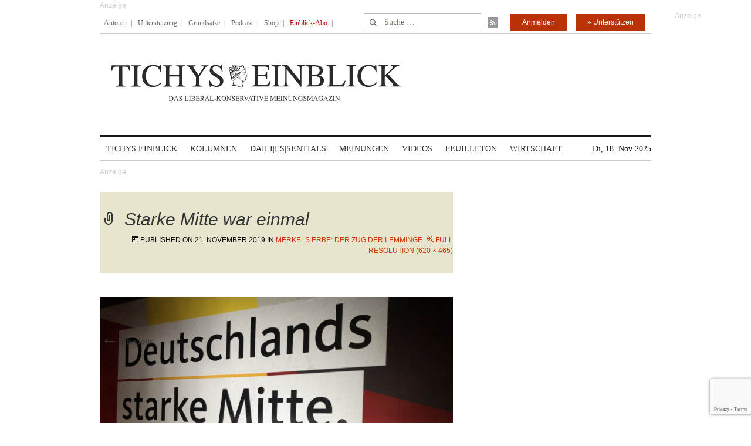

--- FILE ---
content_type: text/html; charset=utf-8
request_url: https://www.google.com/recaptcha/api2/anchor?ar=1&k=6Le6AmwiAAAAAOZstAX0__7Y59Efcp0Wh63ksq_W&co=aHR0cHM6Ly93d3cudGljaHlzZWluYmxpY2suZGU6NDQz&hl=en&v=TkacYOdEJbdB_JjX802TMer9&size=invisible&anchor-ms=20000&execute-ms=15000&cb=wqzqfkmfazn1
body_size: 44980
content:
<!DOCTYPE HTML><html dir="ltr" lang="en"><head><meta http-equiv="Content-Type" content="text/html; charset=UTF-8">
<meta http-equiv="X-UA-Compatible" content="IE=edge">
<title>reCAPTCHA</title>
<style type="text/css">
/* cyrillic-ext */
@font-face {
  font-family: 'Roboto';
  font-style: normal;
  font-weight: 400;
  src: url(//fonts.gstatic.com/s/roboto/v18/KFOmCnqEu92Fr1Mu72xKKTU1Kvnz.woff2) format('woff2');
  unicode-range: U+0460-052F, U+1C80-1C8A, U+20B4, U+2DE0-2DFF, U+A640-A69F, U+FE2E-FE2F;
}
/* cyrillic */
@font-face {
  font-family: 'Roboto';
  font-style: normal;
  font-weight: 400;
  src: url(//fonts.gstatic.com/s/roboto/v18/KFOmCnqEu92Fr1Mu5mxKKTU1Kvnz.woff2) format('woff2');
  unicode-range: U+0301, U+0400-045F, U+0490-0491, U+04B0-04B1, U+2116;
}
/* greek-ext */
@font-face {
  font-family: 'Roboto';
  font-style: normal;
  font-weight: 400;
  src: url(//fonts.gstatic.com/s/roboto/v18/KFOmCnqEu92Fr1Mu7mxKKTU1Kvnz.woff2) format('woff2');
  unicode-range: U+1F00-1FFF;
}
/* greek */
@font-face {
  font-family: 'Roboto';
  font-style: normal;
  font-weight: 400;
  src: url(//fonts.gstatic.com/s/roboto/v18/KFOmCnqEu92Fr1Mu4WxKKTU1Kvnz.woff2) format('woff2');
  unicode-range: U+0370-0377, U+037A-037F, U+0384-038A, U+038C, U+038E-03A1, U+03A3-03FF;
}
/* vietnamese */
@font-face {
  font-family: 'Roboto';
  font-style: normal;
  font-weight: 400;
  src: url(//fonts.gstatic.com/s/roboto/v18/KFOmCnqEu92Fr1Mu7WxKKTU1Kvnz.woff2) format('woff2');
  unicode-range: U+0102-0103, U+0110-0111, U+0128-0129, U+0168-0169, U+01A0-01A1, U+01AF-01B0, U+0300-0301, U+0303-0304, U+0308-0309, U+0323, U+0329, U+1EA0-1EF9, U+20AB;
}
/* latin-ext */
@font-face {
  font-family: 'Roboto';
  font-style: normal;
  font-weight: 400;
  src: url(//fonts.gstatic.com/s/roboto/v18/KFOmCnqEu92Fr1Mu7GxKKTU1Kvnz.woff2) format('woff2');
  unicode-range: U+0100-02BA, U+02BD-02C5, U+02C7-02CC, U+02CE-02D7, U+02DD-02FF, U+0304, U+0308, U+0329, U+1D00-1DBF, U+1E00-1E9F, U+1EF2-1EFF, U+2020, U+20A0-20AB, U+20AD-20C0, U+2113, U+2C60-2C7F, U+A720-A7FF;
}
/* latin */
@font-face {
  font-family: 'Roboto';
  font-style: normal;
  font-weight: 400;
  src: url(//fonts.gstatic.com/s/roboto/v18/KFOmCnqEu92Fr1Mu4mxKKTU1Kg.woff2) format('woff2');
  unicode-range: U+0000-00FF, U+0131, U+0152-0153, U+02BB-02BC, U+02C6, U+02DA, U+02DC, U+0304, U+0308, U+0329, U+2000-206F, U+20AC, U+2122, U+2191, U+2193, U+2212, U+2215, U+FEFF, U+FFFD;
}
/* cyrillic-ext */
@font-face {
  font-family: 'Roboto';
  font-style: normal;
  font-weight: 500;
  src: url(//fonts.gstatic.com/s/roboto/v18/KFOlCnqEu92Fr1MmEU9fCRc4AMP6lbBP.woff2) format('woff2');
  unicode-range: U+0460-052F, U+1C80-1C8A, U+20B4, U+2DE0-2DFF, U+A640-A69F, U+FE2E-FE2F;
}
/* cyrillic */
@font-face {
  font-family: 'Roboto';
  font-style: normal;
  font-weight: 500;
  src: url(//fonts.gstatic.com/s/roboto/v18/KFOlCnqEu92Fr1MmEU9fABc4AMP6lbBP.woff2) format('woff2');
  unicode-range: U+0301, U+0400-045F, U+0490-0491, U+04B0-04B1, U+2116;
}
/* greek-ext */
@font-face {
  font-family: 'Roboto';
  font-style: normal;
  font-weight: 500;
  src: url(//fonts.gstatic.com/s/roboto/v18/KFOlCnqEu92Fr1MmEU9fCBc4AMP6lbBP.woff2) format('woff2');
  unicode-range: U+1F00-1FFF;
}
/* greek */
@font-face {
  font-family: 'Roboto';
  font-style: normal;
  font-weight: 500;
  src: url(//fonts.gstatic.com/s/roboto/v18/KFOlCnqEu92Fr1MmEU9fBxc4AMP6lbBP.woff2) format('woff2');
  unicode-range: U+0370-0377, U+037A-037F, U+0384-038A, U+038C, U+038E-03A1, U+03A3-03FF;
}
/* vietnamese */
@font-face {
  font-family: 'Roboto';
  font-style: normal;
  font-weight: 500;
  src: url(//fonts.gstatic.com/s/roboto/v18/KFOlCnqEu92Fr1MmEU9fCxc4AMP6lbBP.woff2) format('woff2');
  unicode-range: U+0102-0103, U+0110-0111, U+0128-0129, U+0168-0169, U+01A0-01A1, U+01AF-01B0, U+0300-0301, U+0303-0304, U+0308-0309, U+0323, U+0329, U+1EA0-1EF9, U+20AB;
}
/* latin-ext */
@font-face {
  font-family: 'Roboto';
  font-style: normal;
  font-weight: 500;
  src: url(//fonts.gstatic.com/s/roboto/v18/KFOlCnqEu92Fr1MmEU9fChc4AMP6lbBP.woff2) format('woff2');
  unicode-range: U+0100-02BA, U+02BD-02C5, U+02C7-02CC, U+02CE-02D7, U+02DD-02FF, U+0304, U+0308, U+0329, U+1D00-1DBF, U+1E00-1E9F, U+1EF2-1EFF, U+2020, U+20A0-20AB, U+20AD-20C0, U+2113, U+2C60-2C7F, U+A720-A7FF;
}
/* latin */
@font-face {
  font-family: 'Roboto';
  font-style: normal;
  font-weight: 500;
  src: url(//fonts.gstatic.com/s/roboto/v18/KFOlCnqEu92Fr1MmEU9fBBc4AMP6lQ.woff2) format('woff2');
  unicode-range: U+0000-00FF, U+0131, U+0152-0153, U+02BB-02BC, U+02C6, U+02DA, U+02DC, U+0304, U+0308, U+0329, U+2000-206F, U+20AC, U+2122, U+2191, U+2193, U+2212, U+2215, U+FEFF, U+FFFD;
}
/* cyrillic-ext */
@font-face {
  font-family: 'Roboto';
  font-style: normal;
  font-weight: 900;
  src: url(//fonts.gstatic.com/s/roboto/v18/KFOlCnqEu92Fr1MmYUtfCRc4AMP6lbBP.woff2) format('woff2');
  unicode-range: U+0460-052F, U+1C80-1C8A, U+20B4, U+2DE0-2DFF, U+A640-A69F, U+FE2E-FE2F;
}
/* cyrillic */
@font-face {
  font-family: 'Roboto';
  font-style: normal;
  font-weight: 900;
  src: url(//fonts.gstatic.com/s/roboto/v18/KFOlCnqEu92Fr1MmYUtfABc4AMP6lbBP.woff2) format('woff2');
  unicode-range: U+0301, U+0400-045F, U+0490-0491, U+04B0-04B1, U+2116;
}
/* greek-ext */
@font-face {
  font-family: 'Roboto';
  font-style: normal;
  font-weight: 900;
  src: url(//fonts.gstatic.com/s/roboto/v18/KFOlCnqEu92Fr1MmYUtfCBc4AMP6lbBP.woff2) format('woff2');
  unicode-range: U+1F00-1FFF;
}
/* greek */
@font-face {
  font-family: 'Roboto';
  font-style: normal;
  font-weight: 900;
  src: url(//fonts.gstatic.com/s/roboto/v18/KFOlCnqEu92Fr1MmYUtfBxc4AMP6lbBP.woff2) format('woff2');
  unicode-range: U+0370-0377, U+037A-037F, U+0384-038A, U+038C, U+038E-03A1, U+03A3-03FF;
}
/* vietnamese */
@font-face {
  font-family: 'Roboto';
  font-style: normal;
  font-weight: 900;
  src: url(//fonts.gstatic.com/s/roboto/v18/KFOlCnqEu92Fr1MmYUtfCxc4AMP6lbBP.woff2) format('woff2');
  unicode-range: U+0102-0103, U+0110-0111, U+0128-0129, U+0168-0169, U+01A0-01A1, U+01AF-01B0, U+0300-0301, U+0303-0304, U+0308-0309, U+0323, U+0329, U+1EA0-1EF9, U+20AB;
}
/* latin-ext */
@font-face {
  font-family: 'Roboto';
  font-style: normal;
  font-weight: 900;
  src: url(//fonts.gstatic.com/s/roboto/v18/KFOlCnqEu92Fr1MmYUtfChc4AMP6lbBP.woff2) format('woff2');
  unicode-range: U+0100-02BA, U+02BD-02C5, U+02C7-02CC, U+02CE-02D7, U+02DD-02FF, U+0304, U+0308, U+0329, U+1D00-1DBF, U+1E00-1E9F, U+1EF2-1EFF, U+2020, U+20A0-20AB, U+20AD-20C0, U+2113, U+2C60-2C7F, U+A720-A7FF;
}
/* latin */
@font-face {
  font-family: 'Roboto';
  font-style: normal;
  font-weight: 900;
  src: url(//fonts.gstatic.com/s/roboto/v18/KFOlCnqEu92Fr1MmYUtfBBc4AMP6lQ.woff2) format('woff2');
  unicode-range: U+0000-00FF, U+0131, U+0152-0153, U+02BB-02BC, U+02C6, U+02DA, U+02DC, U+0304, U+0308, U+0329, U+2000-206F, U+20AC, U+2122, U+2191, U+2193, U+2212, U+2215, U+FEFF, U+FFFD;
}

</style>
<link rel="stylesheet" type="text/css" href="https://www.gstatic.com/recaptcha/releases/TkacYOdEJbdB_JjX802TMer9/styles__ltr.css">
<script nonce="n6KI_w1TYDQf73NqGZUMUQ" type="text/javascript">window['__recaptcha_api'] = 'https://www.google.com/recaptcha/api2/';</script>
<script type="text/javascript" src="https://www.gstatic.com/recaptcha/releases/TkacYOdEJbdB_JjX802TMer9/recaptcha__en.js" nonce="n6KI_w1TYDQf73NqGZUMUQ">
      
    </script></head>
<body><div id="rc-anchor-alert" class="rc-anchor-alert"></div>
<input type="hidden" id="recaptcha-token" value="[base64]">
<script type="text/javascript" nonce="n6KI_w1TYDQf73NqGZUMUQ">
      recaptcha.anchor.Main.init("[\x22ainput\x22,[\x22bgdata\x22,\x22\x22,\[base64]/[base64]/[base64]/[base64]/[base64]/[base64]/[base64]/[base64]/bmV3IFVbVl0oa1swXSk6bj09Mj9uZXcgVVtWXShrWzBdLGtbMV0pOm49PTM/bmV3IFVbVl0oa1swXSxrWzFdLGtbMl0pOm49PTQ/[base64]/WSh6LnN1YnN0cmluZygzKSxoLGMsSixLLHcsbCxlKTpaeSh6LGgpfSxqSD1TLnJlcXVlc3RJZGxlQ2FsbGJhY2s/[base64]/[base64]/MjU1Ono/NToyKSlyZXR1cm4gZmFsc2U7cmV0dXJuIShoLkQ9KChjPShoLmRIPUosWCh6PzQzMjoxMyxoKSksYSgxMyxoLGguVCksaC5nKS5wdXNoKFtWaixjLHo/[base64]/[base64]\x22,\[base64]\\u003d\x22,\x22w5Epw6xkw6LCocOBwq8mw4LCkcKHwqvDu8K7EMOSw4ATQXdMVsKpc3nCvmzCmzLDl8KwcHoxwqtMw7UTw73CqABfw6XCmsKMwrctPcOZwq/DpBIBwoR2Q1PCkGgjw4xWGCJ+RyXDnBtbN2Rbw5dHw5BZw6HCg8OZw53DpmjDvzdrw6HClF5WWBfCs8OIeSYhw6l0fgzCosO3wqjDmHvDmMK6wqxiw7TDl8OmDMKHw6o6w5PDucOGUsKrAcKlw7/[base64]/GMOxwqfCpHXCkcOyXMOJJ33DpSAZw7rCol/DvGgsw6FzbQ9yeTFQw4ZGWQ9ow6DDvB1MMcO4e8KnBSNBLBLDlsKOwrhDwrzDhX4QwpnCqDZ7G8KvVsKwVVDCqGPDjMKdAcKLwr/Do8OGD8KfcMKvOygIw7N8wpzCmTpBUcOEwrA8wrnCjcKMHwzDtcOUwrlMO2TClBFHwrbDkWLDusOkKsO0TcOffMO6BCHDkXIxCcKnUMO5wqrDjXtNLMONwrRCBgzCmcOLwpbDk8O7FlFjwrXCkE/Dtic9w5Ykw559wqnCkiM0w54Owo5nw6TCjsK0wpFdGwFeIH0QL2TCt17CoMOEwqBVw6BVBcO6wod/[base64]/DnsO9w73DgcKadcOtFcO/w6tuwo0WL3hXa8OjAcOHwpsjQ05sP3w/asKjJWl0dAzDh8KDwrsawo4KMj3DvMOKcMOjFMKpw6/DkcKPHBNCw7TCuypWwo1PL8K8TsKgwrrCpmPCv8OZXcK6wqF9dx/Ds8O4w5x/w4Ehw4rCgsOba8K3cCVZaMK9w6fCncO4w7E3XMOsw4jCqsKBRVhtRcKaw5kwwpYYQ8K+w7wTw4kZccOpw4EvwqVZIcO9wrE/w6XDugTDolvCvcKfw6c8wpTDpx/[base64]/Cm8OlKyJEaQ0/N8KDwqzDv8Kiw4zDgFLDgnrCn8K/w7rDtUxiWsKzZMOhbVBNXcOewqU/[base64]/CuMO6az5TfAXCtyrCmgTDucKVY8OJwpHCmsO0HCEhEz3CgCwwJQBvGsKQw50ewqQZYEkmFMOnwq0aZcORwr95ZMOkw7Yaw5vCpgnChSxJO8KswqjCvcKWw7PDi8OJw4jDl8Kww7vCqsKbw45lw6hjIsOfRMKsw6J/w4DCowV6CUE7OsOSNxBOYMKDKSjDgyhDfXEUwq/CtMOMw53ClMKKRsOmWMKCU0Nuw6BQwovCqmMXWsKCfn/[base64]/CocOgDxIMw6TDpcK8TAYzw6HCisODw7R1wpPDj8O+w7vDmyYgbAvCkhFQwp/DvMOQJzPCjcOoQ8KYJsOYwpnCniFHwprCt3QEK0bDjcO0f0FDSxwAwoJxw4UvOsOWUsKjUwsfGxbDkMKtYAsDw5ENw41IM8OISkE9w4rCsCZzwrjCsHR8wqDCiMKXQSVne1U2DgUjwqLDpMK+wrhawqrDpkTDmcKuFMKhLl/[base64]/DnsOlfl9mKis5w65ZQMKUw7N0OlTDjMKXwqHDulQ+N8KADcKtw5A6w65FLcKxMRjCmxMRZ8Osw6VQwo8/[base64]/DsW1FRsO0UnlQS0HDvXx7wqbCgljCvcOtNyELw6s4O3lWw6bCpsOIfxfCoEcjCsOKAMKXUcKdQsO9woAowo3Clz8fEFbDmz7DmFjCgDRUacO/w6xEKMKMY04Pw4zDrMK/[base64]/[base64]/Cu3bDkcK/[base64]/[base64]/esOpcyk2SA7Csysuw6gEwqvDg1XDhA3CnMO8w6HDjwrDgsO5RCDDlBtFwq4vM8OhJEbDv2XCqXdrOcONIgPChTdAw4/Cowc5w4PChzTDuVlCw51dfDQHwoNKwqYgGzXCtUZPQ8Oxw6kYwr/DncKmXcOyT8KPwpjDisOnXHdxw4PDtMK2wolPw5TCtGHCr8Ktw4gAwrB8w4jDisO7w7U4HAfCuHt4wqsCwq3DksOewqQEG2xKwoQzw73DpArCl8Otw7IiwoB/wpsIW8O9wrXCqnE2woU/GnATw5rDl0nCqhNuw6Axw4jCjULCrwXDg8KIw75GCMOhw6nCtDIqO8Obw7opw7lwYcO3R8KqwqRocSYyw7g3wpsyLyRnw7Uqw4xJwr4fw5sUAC8GQQxPw5YAJh5kPcOmbWXDnnpyBEFIw6xCY8KlTl3DokXDn1FpRzPDjsKYw7Jdb3LDimvDlW3DlMOkOMO6d8OLwoJ/DMKaZcKLw58EwqHDjgBfwqgAFsO/[base64]/CqMKjw7tXdsKdwpg8MAgqwrHCgsOiEyNpXwtVwqsAwp9iZcKoTMKVw5NaK8KHw7AAw5pqw5XCmWZcwqZ/wpgeZGwLwofChnFnQsORw6Now681w6RzQsKEw4/[base64]/Dl8KdLcK/[base64]/DiEVBw7rCucK5BMKCw441wrRUZsKQw5d4VCXCtcO+woocEMKZMGPCncONTnlzdnkfH1fCu2ciAUbDrcODN017Q8O3VMKuw53DuUfDnMO1w4QRw7XCsBTCn8KPFEvCjsODTsKhD37DgVDDmVRSwr1pw5YEwojClH/DmcKLWHzCl8OJNWXDmgLDnm0lw5rDgi4ywqMQw7XDm2EzwpsHRMO0BsKAwqrDujkew5/CpsOfOsOSw49ww6IawofCoR0hFn/[base64]/w73DhSjDpsKYw6EqZcKwwr/[base64]/Cjj/CpcOPB8KFP8KZw5cYwqhTATpbFHHDnMOnNB/DoMOywofCpsO1Z3t2FMOgw5wvw5LDpUZbTC91wpYMwpIeKWl/dsOdw502RzrCqBvCujgjw5DDisKvwqVKw4bDqhJgw7zCjsKbbsObFlAbU2cpw6/[base64]/[base64]/CgsKRJVxDwrDDjnfDlDrDq3VtccOQWVVTEMKaw5nCmcKmRxfDvTPCiTHCr8K2wqR/[base64]/DmARcW1I3w4pnLBTDvgR7wqQEMsKew5LDsXbCk8OGw6lXwprCtsKMTMKvPUDCgsOnw6PCn8OuXMKPw4vCkcK+w4Q4wrs2wpZKwoDCl8Ozw40ywqHDjMKvw6/CvB9dRsOKf8O5QXPDhWoNw5HDvCArw7XDihhtwps7wrzCuQDDqEhAFMKywppvLsOSRMKzQ8KSw60dwofCgAzCgcKaIVY3TA7Dh3rDtiZMw7YjbMO9GTtjM8Ozwq/[base64]/Ck0bDqk7DoMKRwrNpwr3CrsKPGnfDthTCiMODEADCshnDr8KJwqZADcKXERIJw53CszrCijTCusOzQcOBwrXCpjkUXCTCgHbDpCXCqywBJynCocOFw5w0w4bDosOodTPCtWZ7OG3ClcKZwrLDjxHDp8KEPCHDtcOgOnpBw6dEw7nDhcKySh/[base64]/DrcO4KxJCYMO7w5XDl8O/[base64]/Cl8OWCcOawr3CrlPCocKlOMK/[base64]/[base64]/agh0YH3DmHdZw7HCu8KBQcO6YMKGw4PDrgDCh01qw6bDo8KFBzrDukJ9V0XCtgBQUw9ja17CoURqwoI4wrsPVRt+wqwyE8KtecKVNMOlwrDCsMK0wqbCqn/[base64]/DicOLw5kOwr/DicKOwpIFwopHIsKMw6fDiVfCksOdwozCmMObwoNVw7UgDRLDnDdDw5M9wpNeWh3DnQJsIcOXekk+dybDs8KzwpfCgmzCusO5w7V1CsKKHcO/wpALw5fCmcOZQsOWwrgiwpZcwot0ckrCvQREwp9Tw4kfwrDCqcOEa8OtwrfDsBgbw70lQMO0YH/CuxcVw6MrKBhiw4nCjQBKdMKWNcOebcKiUsK7MV/Cuy/DgcOAG8KRAQvCtGnCgcK3FMOdw75VQMOfYsKSw4bCmcOxwpMTRsKUwqbDpgDCtMOOwo/DrMOFC2IMNQLDtUzDjAYNEcKkBBHDpsKNw6EIcC1HwpzCusKAVS3DvlJ+w6vCmDxVbMKUX8Kfw5dswqJISAQ2woXCoW/CpsKdH1ImVTcnJkrChMOpCDjDthXCrUA5AMOSw7/Ci8KOJDB8w7Qzw6XCqw4TVGzCl0owwq94wp9nUwsdNcOxw63ChcKKwpw5w5jDlMKWbA3Cv8O6wohkwoDCiSvCqcOpBATCs8O1w7t2w54ywpTCrsKSwqMZw4vCuH/Cu8Oxwol2axPCpMKdPDHDvH9scU/ClMKpCcKaAMK+w54/H8Kww6RafTNnCSTCghAIOUt/w6FTD1kzFiQyIWQiw5APw4gVwowcwp/CkhM4w6cNw6xXQcOjw5MpJsKFFsKdw74qw51rWwlUwqpBBsKuwoA9wqbDk0tsw4tSasKOIilrwpbCnMOKc8Oiw79UABxYJMKtKwzDsUBSw6nDoMOWNCvClSTDqcO9OMKYbsO2aMOEwo7CrWoZwpRDw6DDnmPDgcK8O8Orw4/DvsOlw7dQwrt5w4U/bBbCssKsMMKxEMOJRUfDjV/DlcKtw6TDmWc8w4x3w67DocOkwoh4wpLCusKZXcKgXsKnJMObTnTCgk5DwpPDqUN3CjLCncOjBUNBL8KZDMKaw69rHFTDksKqLsO4fCzDhH7Ch8KJwoHCoWhnwpwOwrR2w6DDi3fCgsKkGy4Ewq0nwqPDjsK4wqPCj8O5wqlzwq/DiMKmw5bDjsKrwq3Dhx7Ci114KzAkwqjDksOew4swZXYrRj/DrCIyO8Kcw4USw6HDg8KMwq3Dq8Khw5MZw6xcK8ORwoFFw7oaE8OCwqrCqEHCocO0wo7DoMOsKsKrV8KMwo1XGsKUV8OBaybCl8K0w63Cuj3CkMK7wqUswpLDs8K4wr3CqFtUwq/DusOJB8OAf8OwKcOQPMOww7JOw4fCisOEw6TCksOAw4fDi8OWacK8w6gsw5ZyRMKqw6gvw53DgwUEZA4Iw7l9wrtzFR9aTcOfwrrCsMKiw7DCojXDjx9kHMOYe8KCTcO0w7LCpMOaUg/CozNbJDPDssOLNMOXKU9YbsOXMw7DnsO+W8OjwprCsMOBHcK+w4DDn1LDghTCvmTCnMOzw4LCi8K2H21PGi5wRDDCuMOdwqbDs8KCwrbCqMOeQMKISj9wRy4/wrQBJMOdBizCsMK9w5w7w6nConInwrnCp8Oowp/CpiXDscOdwrXDtMOgwr9Pwo95OMKHwqPDp8KwJMOtFMOxwrTCoMOYJ0jCuB7DnWvCh8Kaw4xTBGBAIcOlwowULMKQwpzDksOGJhDCqsOVF8OtwonCssKEYsO/NhAsACrDjcODGcK8eWhRw4/CmwkxIsOpODFUwonDqcO8SkfCrcKYw7hSaMK8QsOqw5FNw5YxOMOdwp9CIQBbdghzbwPCnsKuDMKga13DrsKMdsKAW09dwpzCv8OCWMOSfFHDpsOAw5AlLsKfw7lbw6IjUxxPDcOmKGjCmR/CpMO1UsOoeG3DpMKowqc9woEpw7XDuMOmwqbDgVIJw48xw7JmL8K1DsObawwmHcKvw43ChS5cXFzDhcKyaiVDJ8KWdxA0wpN6S1/DpcKlBMKXexfDjFjCsmAdHMOywo0fChAJCgHDmcOFJizDjcO8wrgCFMKfw5fCrMOVXcOCPMKZwoLClMKzwqjDqy5tw7XCksKDZcKXecKgIsKfADzCqnfDgsO0EMOoWDNewptlwozDvE7CukpMNsKcST3Ch0pYw786KEbDuC/Dtn7Cp1rDnMOiw5zDhMOvwoXChCPDlHLDlsOtwrJbPMKwwocaw6vCk2tjwppYIw7DuEbDpMKwwqEnIkTCrSbDi8KREm/[base64]/Dm8K/RnRuXMORRjl/wp3DvsKhwoHCqcKOJ8KAPC9XaggFXFhSTsKcEMKbwoLCkMKiw7oVwoXCvsOzwoZgWcOVNMKXVMO4w74fw6vCu8OJwr3DtsOlwpcTGU/[base64]/[base64]/aMKDw4LDkBVaagHDhRfCpsK1AsKkK8O7ZS8Uw6NCw7TDiFRfw7zDpjgWUcOzcTXChMOuNMKNfCFXS8O2w4Ucw6xhwqPDmhrDvQRKw5QRQGXCnMOuw7jDnsKtwqAXYiEMw4VywpfDqsO/w6I8wrETwqrChUsow418w5hjw5Y8w4VDw6LCgsOtPWjCo2ROwrB1bgE8wpjCm8OqB8K3ND3Dt8KWWMKqwr3DlMOEPMK3w4zCmsOlwrZ9w74wLcKiw4N3wr0aL3JbbntJNMKPbmHDocKne8OERsKew4knw45rDiwLY8OdwqbDlCUJCMKiw7zCsMOCw7/CmScIwp7DgGpNw78kw5dXw7fDrsOXwoksaMKVZ1wLCDjClz00w55aOXo0w6zCkMKrw7LCkWUkw7DDqcOKDQXCv8Oiwr/DhsK+wrDCu1bDrMKOEMOHCMKhwpjCisKdw6XCqsO3w5TCjcKmwpBLfCoxwo7DlhrDsyRNcMKPfMKiwoPCocOGw5QpwrHCnMKHw5I0aSxrJTdVwplrw6HDlsOlTMKiGRHCvcORwoPCmsOjA8OhU8OiB8KsPsKAZQvDhirCjiHDs1HCssO3NBjDiH/[base64]/[base64]/Ctk3ChRPChitFDcK6EFR5PRMvwphFZ8Oww686G8O6KQYac2/DgjbCicKQLwvCkBkEG8KfLHDDp8OpK2zDg8O7ZMOtCAgKw4fDocKtexDCtsOWe1zDm2d/wp1Hwo4pwp0iwq5pwpcDS3PDpFXDjMOQAis0GhDCpsKQwpc2E3fCtcOkYAvChB/Do8K8FcKlLcKKDsOrw6lqwp3DrkTCiynDqxQPw4rCqcK2eVl3w4FSPsONVsOiw59xJ8OAEm1pXk9twokWFSXCkQjDr8OyMGvDhMO5woLDqMKKK3kmw7/[base64]/Coik2wpjDmMOYwqcHwoFZUsOPw5h+w4sEw45GR8Kpw4fCu8K/JMOnVn/ClAU5wrPCriHCssKIw7FKQ8Kaw6DCtVI8WHnCsjxAKBPDhW1LwoTCi8KEw644Ehs4XcOfwpDCg8KXZsKVw5kJwrR3QsKvwpBNX8OrKkgkdksBwpHDrMKMwoHDr8KhKUMEw7R4bsOPRzbCp1XCpsKMwpYCJlgawrc9w5YoOMO2AMO4w409ZFxeXSvCpsO/bsOrdsKOOMO6w6c+woEHwqjCmsK8wrIwLHfCtcKzwoEMP0bDk8OEw6LCscOTw6whwplqXHDDhxfCtjfCrcOyw43CniEWdcK2wqLDuH1sLQzDggMBwq07LcKEYgIMN37Dh1Bvw7VfwqnDiADDtHUowrABNjbCjSHChcO0wrYFWH/DkcOBwrPCuMOSwo0ZRcONI2zDmsOdMThLw4UPaylkacO6LMKzRm/[base64]/DqwoQO8OTwpDDoMKxw4QfVcOALMK0w68Iw4o/DsKJw7/DgCbDvSbCicOwdRfCm8K4P8KZwpzCjkIaMXvDlTLCnsOHw4hgFsOQKMOkw65jw5FaXVrCsMOmLMK/[base64]/DusO4DC04MMKNwqtCa23DscKwCUTCsxt6wqQKwo16w7JKES0gwrjDtsKnXz7DvyEVwo3CpTVdWMKQw6TCqMKMw4ZHw6cvS8OdBn3Cv37DolElHcKrw7Jew6TDixM/w5thb8O2w5nCgsK1VRTCpnoDwrXCmWBrwpRhaQTDqAzCnsORw7zDmT3DnSnDmwFpV8K7wrnClsK7w53DnDwAw47DmcOQfgXCjsO7wqzChsKCTggpwr/CkAAkblFbwpjDvcKNwoDCiBsVNTLDiAXDk8KrD8KFQ21+w6nDtsKGBsKJwp50w7dhw5DDlWPCt0c/[base64]/[base64]/DnMK5cGQLw4x+wptQI8KHJGLDl1jDsMK3OVpuBhTDisKIdCbDtFcEw5kBw4Y0JgU5BjnCscK/eiTCkcK3E8OocMK/[base64]/w4Ftwokbw5rDjmPCtsOYwqnCg27DgsKjGEEjwrwew4p0TsKkwpYfcMK2w4/DjW7DsFXDjnIJw4pkw5TDjQ/DisKBXcO/woXCssOZw4U7N0PDjCAYwq9NwpZSwqZuw6BXCcKyARfCncONw5rDtsKGTWNFwpsCRDl6w7fDvGHCvlIqBMO3JljDnFnDpsK4wrfCpiIjw47CkcKJw5IMQ8OkwqbDpjjCn1LDjjAfwqjDv0fDhWsWKcO/D8Kpwr/DqiDDnBbDpsKGwr0LwrZfGMOWw5gAw7kJfMKOwrooL8OhcnR6GcOQLcOOeycQw705wrbDusOswpA1wrzCuWjDoz5TMjfCj2XCg8Kdw41ewq3DqhTCkG8Uwr3Cs8Ksw77ClzNOwoTDpFTDjsK2WsKswqrCnsK5wobCm24Ww50Ew47Dt8OMRsKdw6/CjGNvAz1bcMKbwpsQXhkmwqlLScKqwrLCnMOfOVbDscKeXsOJW8K0QBY2wpbCs8OtR1XCmsOQNx3CjcOhQ8KqwooKXhfCvMO4wqDDo8OWd8Kxw4Ekwo1iBDdNMQEXwrvCvsO0ZwFYXcO7wo3CnsOwwqs8wp/Col5pHcKww7dJFDfCq8KYw7rDnCjDmADDiMKFw7hyYhNtw6k1w6zDl8Kjw4hVwojCkxE0wpbCpsO+BUR7wrlpw60lw5gFwrk1dcO1wo5iZU1kK2LCixU4QF97wqDCol8lER/DoEvDrsKtU8K1bWzCpzl3EsKhw67CqR9Aw6bCjDzCl8OqT8Kfa2MEZ8KNw6kOw7QlMsOvB8OrPAvDjMKYUHMqwp7CgGoMHMOWw7rCq8ODw5XDssKEwrBJw7gwwqJSw4FMw6zCukZIwo1vPiDCnMOZaMOcwohewpHDnGhhwr9vw5vDrVbDkQXCgcKfwrsEOMOvHsK/Q1XCiMKHCMK2w5V0w67CjT1Uw6kJCG/DvDhaw6RXDhhPVmXCtMKxwqXDl8O4fi55wpfCq0xhZsOYNih3w5lbworCl0XCm0LDlkzCo8O/wpoKw7FywrDCgMO9TMOveiLDoMK9wqkewp1Xw4hUw4Nhw7Uvwrhmw6sta3ZBw7sAL3IPGRfClmQpw7XDkMK3w7zCsMK1ZsO8KMOew4NMwrZjUkzCq2EMPlYvwpTDsSkbw7/[base64]/CvMOKwoEuwotQw4VeQcKiw4w8a8K2w441W3zDsBpGEzjCrQTCkQQ6wq/DjjvDoMKvw7nCjBYRS8K7dm0hccOjBMOdworDjMOuw4svw6PClsKxV1bCgkJEwoXDj0F4ZcKLwpZWwrvDqH/Cg0VCcTggw5vCncOBw4Rxw6Mkw4/DosKtGjPDtMOiwrYnw5cDEcOcKSbCgMO8wrXChMOvwqbDr04nw5fDuyMUwpAQdhzCqsOsKC9YBHo4PsONc8O/HTZ5OMK2w7LDhGhowpcXLk/DqUhmw6XCs1rDncKbaTJ9w6rChVtTwqbCqCNpZj3DoDfCgF7ClMO+wrvDqcOzU3vDrC/DqMOGJR9Sw5fCjl9gwqowbsKZMMOkTD0nwphPSsOGF1AYw6o/w4fCh8O2A8O+S1rCpzTCuQzDtS7Dn8KRwrbDpcOjwq9BCsOgJmx/PVQVPjrCl13CqQHCk3/DmVRZJcOnRsOCw7fDgUPCvmXClsK3GTvDssK2fsO1wr7Cm8OjZMOBO8KAw7s3BxcFw7nDnFfCjMKbw4/DjBbCgn7CljQCwqvCpsO9w5QWYMK+wrPCsDvCmsOYMwfDssOKwro9eRxeD8KmJ2ZIw6B4OcOWwo/CpMKbD8KFw6/[base64]/w47CusKJfxDCrcKjM8Ksw5U4JF1fBS/[base64]/w7kdEX0Fwqg1IsKne8KzwprCqXHDv8OGwpTDv8OOwrJjQxTCqEVKwog6JsOCwqPCli12K13DmsKaYsOBdS8jw7bDrknCo0wdwpFsw7/Cs8OhZQ9yDwFbSMOzfsK6K8KXw6HCn8KewpI9wrlcW07DmcKbF3cTw6HDmMKYTjt2dMKQCn/[base64]/Ds8KzJQk1VcO+w4nChxjDhMOWNndUwqMgwq3DpADDuCRlV8O8w4XCr8OJBmnDp8KaTGbDo8OtTQbCqMOWT0zCpHg5OsKcGcOnwqXDksOfwr/CnnnChMKBwpN7RcOgwqR1wrrCt3jCsCnDiMKnFRLCnCnChMOqHUPDr8O8w5XCiG5sG8OcfSTDmcKKaMOzdMKLw5EZwpdIwozCucKEwq7CjMK/wpUkwpTCt8O3wpzDqWnDvG9pDHl1aToHw5FaKcOuwpx9wqDDjyAPC0bCkl4XwqQkwpdmw6zDhDjCm3oXw4zCtkMWwprDgBzDvUBrwotow4ksw7UJTVLCosKlUcK7woDDs8OCw59NwokcNRo4b2tLXnrDsBkaZ8KSw5PCt0l8ED7DqHE4XsKVwrHDisKrWMKXw7h0wq1/woDDkgw+w5JECk9bTyELKcODM8KPwotgwqPCtsK3w7lKUsO8wo4dVMO2woIjfBAewo9+wqLCuMO6LcOYwpXDlMOiwrHCs8OQJFk2B33ClydDa8KOw4LDiS/[base64]/w4AgHwNrUsKqw6XCm2sBwqTDkcO8wqkBwq0mw5FUw6w9NsOawpDClMOdw553GhNIaMKRdVbDk8KFDcK/w5Mhw4olw497a3YqwoHCgcOKw4/Dr3cIw7h3wpk/[base64]/CsVjDnjHDksOQw7zDkUEjw7rCuMKvwqnDmVHCgcKMw6XDnsO1QcKJeS8xAMKBYGJELHZ+w4RZw6jDqBvCu1LDusORCSrDhAjCjMOmAsKlwrTCksO0w7ACw4XDjXrCiHgQZmNCw7/DgTjDpMOCw5XCvMKiLsO3w58+NQZqwrUwBRR4BGVnA8OJZDHCpMKhNVMKw5ROw5PCmMKsDsKlSiHDlCxXw5dUN3DCnyMEB8OKw7TDq23CmgQncMO4Ly1fwrjCkHldw6lpbsKMw73DnMOxYMOXwp/CqV7DkzNHw4FYw4/DjMOtwoA5GsK4wovCksKSw7Yze8KOTMOfdlfCmALDs8K1w5xyFsOxd8OqwrYLFcK2wo7Cr38MwrzDnjHDuFgQGAlwwowBdcKgw6PDgE/Dj8KqwqbCjhEkJMKCXsKVOlvDlxvCsDMaCj/Dn3p1EsOcFUjDisKfwpZeNHzCkXrDpQPCtsOQAMKjFsKKw4DDs8O2woAJB0Z3wpPCusOBDsOVDBsrw7Afw6rDiywhw7rCv8K3wo7CuMOsw4EBF3hLTMORR8Kew73Cj8KpUi/DrsKOw7wBVcOEwrd3w7Qdw73CiMOZa8KUBWdmVMKoaz3CicK2cWldwopKwr01W8KSWMKvXElvw7ESwr/[base64]/DqybCpWcqwq/DjsOjw4Mzwr3Dom4jHcKoRQclw4Z/A8KCIy3ChsK+XxXDkVwmwptKf8K4AsOEw4lsUMKqQSfDi3p5wrxNwp1pUmJiccK7csKOw4gSYsKcQsK4Qx8ow7fCj1jDjsOMwphKdThcaB9Ew5DDnMOXwpTCqsOyED/[base64]/DjMKtw63Csl7Di2EiBQ3Dow5TwpfClcKrJGFtNxxewpnClMKYw6tuRcOMbcK1P0Iaw5LDnsO4wqzDjMK5f2zDm8Kzwp1FwqTCtAEfUMK/[base64]/[base64]/[base64]/[base64]/[base64]/TMOSw6nDiUrDpsOYwqvDtAx0KDLDmcKdNV3DrmJyDwLDr8OEwqDDkMOtwpPChjLCocKbLC/CgcKQwosPw47DuWU0w54AB8KVecKzwqjDgMKUdlg4w7bDlRAqXBdQRMKsw71jbMOZwq3CqAXDvzAvf8OKOkTCncO/wo7CtcK6wrvDnxhSJCNxHw9aRcK+wq1mH07DvMK+K8K/TQLDljjCmzLCi8Ogw5zCpCvDncK4wrzCoMOrF8OJPMOaMU7CqVMYVMK7wp7CjMKrw4TDjsKgw7B3w7Jtw4DClsKnQsKSw4zCrVbChMObJFvCh8Knw6A3Pl3Dv8K4C8KoXMKRw5/DvMO8bCXDvEnCgsKKwoo9wpxKwohiekN4ETNTw4fCiUXDqFh/RhUTw7oTIlM7JcObZHZXw7h3Gyg2w7UpbcKwKsKnYTrDlVLDk8KOw6DDlHbCv8OuGC0oBjnCgsK5w6vDj8KlTcOTBMOdw6/CrF3Dv8KbGFLCi8KjB8OAw77Dn8OSRBnCmzPDnUTDp8OYf8ONZsOIQ8O5woglMMOywqHCm8OUVCnClh0mwqfCjmJ/woxBw6PDhsKew7EwAsOpwp7DkE/[base64]/DsjHDpX1caMOdw7E8UMKUwqEzw67DkMOfHE7DhsO/XEvCtjbCkcOrTcOuwpHClFY5wrLCm8O/[base64]/CgGrDoRDDhATCnRlde8OCTcKndFjDpHjDplsRA8Kuw7bCrMKCwqVIYcO3A8OnwoPCmsKMdFXDvsOPwqcNwr9Gw4TCvMOKbFTCksKtCMOzw7/ClcKQwqcRw6I/[base64]/[base64]/RsKQQl/Dv8OpwqzDuQ/DixrDr8Krw6fDo8KuQcOawqvDmsOKKUbDq0XDryPCmsOWwp0Rw4LDiRA8wo9awrxUTMKbwpbDsyXDgcKnBcOZOm1QPsK6Oy3DgcOXLSg0C8KDH8Okw71GwojDjBxcNsKBwrBtQw/DlcKMw6/DsMKrwrxCw47Cnmc4WcK/w75vfCXDt8KFXcOXwrbDssOiQsO/[base64]/DmsOtwr83NMOFRXZ7CCB5w4XDs3LCgsK8csOBwqAyw7Jkw4JXUGLCpkdoI3RtJVbCnjPDncOQwqQ8wqHChsOUccKlw58pwo/[base64]/wo/DvWTDvEU9XMKrw43DoMK+w7DDncKIw53Cq8OCN8OcwoHDiA/DnDDDisOHSsK2NsKPAz9qw7jDjDPDrsOPNMOgUsKYBQcAbsOpbMOUVAjDkQR0BMKYwq3DtcO+w5HCqG4ew44Kw7ctw7NHwqDCrRrChyoDw7PDpQDDkcOKYk8ow6EYw44hwoc0TMKgwqg/PMKlwonChcOyQcK0N3Nbw6bCscOGKhhQX3nDucK6wo/[base64]/CrsKwC8KTC1rCnDbCrA1BcALDucKbX8KTU8KCwoLDkl3DuS98w5/CqgbCj8Kiw7x+VMKFw7lQw6NqwqTDgMK1wrTDhsKnNMKyEU8RRMK8ZUEWOcOnw77DjBfCmsOWwrzCtcOOCD3Cvko1XsOSACLCn8O8LcOLX2bCm8OpVcOeJsK6wrrDriMgw5k/wr3DrMKlwpQoaF7DvMO2w7M1DDN4w59JEMOvJVfDiMOpVUdQw4LCuFo/[base64]/w63DnE8RwobDvMOtBQ/CvsORw550wo7CsnFQw7Zswp4vw4htw7XCn8OaDcONwqIuwpZ/NcKvAsOUdG/CnzzDpsOdcsKAWsOqwotPw5FyFMKhw5t/wo5Ywo0ZX8KtwrXCoMKhXxEHwqI1w6bDv8KDYMOVw5PDjsKFwrsWwrHDucKJw6/Dr8O5EQQbwqZxwrxdNQx+wr9gYMOzYcO7wr54w40bw6nCsMKUwoEHBsKMw7vCksKrJFjDkcKNUmFsw4IcfV3CksKtAMOvwqfCpsKXwqDDiHsNw7vCmMO+wps7wr/DvGXCp8O9w4nCpcKdwqhNHTPCmzNXL8OGA8KoZsKjHMO4bsOww5hMLFPDoMOoWMOuQA1DCcKWw4A7w4vCo8KswpcQw4rCt8OPw6/[base64]/[base64]/DuMOnVwPDjsKtw4x8wr7Dn0YGwoUWX8KrwpzDpsK9O8K8RyjDmzM8Sg/CvMO4F2zDgRfCoMKKwpfCtMOowrg9FWXCtV7DowMjwpA7fMK9U8OVDmbDt8OhwppbwoM/[base64]/CuwdIw7DDvxHDvVsiwohZw6DDkXs5aiA0w7DChHZlwpbCh8K9w6ZTw6Aow4rCusOraDJhURDDo3cPU8ORIcKhZkjCi8KicVQjwoDDhsOvw5nCtEHDt8K/eUAYwod7wp3CgmrCr8Okw53DsMOgwqHDhsKlwq93V8OA\x22],null,[\x22conf\x22,null,\x226Le6AmwiAAAAAOZstAX0__7Y59Efcp0Wh63ksq_W\x22,0,null,null,null,0,[21,125,63,73,95,87,41,43,42,83,102,105,109,121],[7668936,420],0,null,null,null,null,0,null,0,null,700,1,null,0,\[base64]/tzcYADoGZWF6dTZkEg4Iiv2INxgAOgVNZklJNBoZCAMSFR0U8JfjNw7/vqUGGcSdCRmc4owCGQ\\u003d\\u003d\x22,0,0,null,null,1,null,0,1],\x22https://www.tichyseinblick.de:443\x22,null,[3,1,1],null,null,null,1,3600,[\x22https://www.google.com/intl/en/policies/privacy/\x22,\x22https://www.google.com/intl/en/policies/terms/\x22],\x22wg2fEpAEmXlW2uAU/hFLaDDqd9U2bNrCwgzDJnCDePA\\u003d\x22,1,0,null,1,1763499232767,0,0,[37,7,112,14,227],null,[158,102,226,61],\x22RC-4ENc1MokCvjTiw\x22,null,null,null,null,null,\x220dAFcWeA5BbJT8MUuypBDyppbY_xHquwgCjm--SYzos5Q_gVFAwvEO1OM9pwAnqsLpK-HnxeND_NVdmDaQc-sEpXO4asL6qMwWHQ\x22,1763582032633]");
    </script></body></html>